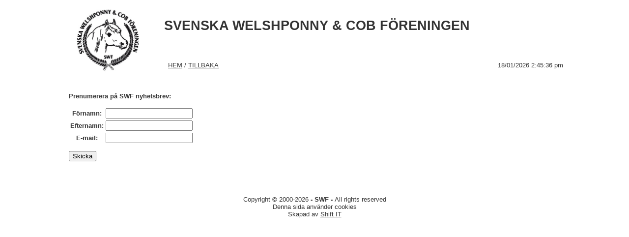

--- FILE ---
content_type: text/html
request_url: http://data.swf.nu/Stambok/Newsletter.asp
body_size: 2560
content:

<!DOCTYPE html PUBLIC "-//W3C//DTD XHTML 1.0 Transitional//EN" "http://www.w3.org/TR/xhtml1/DTD/xhtml1-transitional.dtd">
<html xmlns="http://www.w3.org/1999/xhtml">
<head>
<meta http-equiv="Content-Type" content="text/html; charset=windows-1252" />
<title>Svenska Welshponny &amp; Cobf&ouml;reningen</title>
<link href="/Stambok/default.css" rel="stylesheet" type="text/css" />
<link href="/SpryAssets/SpryValidationTextField.css" rel="stylesheet" type="text/css" />
<script src="/SpryAssets/SpryValidationTextField.js" type="text/javascript"></script>
<script type="text/javascript">

  var _gaq = _gaq || [];
  _gaq.push(['_setAccount', 'UA-22283355-1']);
  _gaq.push(['_trackPageview']);

  (function() {
    var ga = document.createElement('script'); ga.type = 'text/javascript'; ga.async = true;
    ga.src = ('https:' == document.location.protocol ? 'https://ssl' : 'http://www') + '.google-analytics.com/ga.js';
    var s = document.getElementsByTagName('script')[0]; s.parentNode.insertBefore(ga, s);
  })();

</script>

</head>
<body>


<table width="1000" border="0" align="center" cellpadding="0" cellspacing="0" style="background-image: url(/Stambok/Bilder/logo_50.jpg); background-size: 160px 160px; background-repeat: no-repeat; background-position: left middle;">
  <tr>
    <td height="439" align="left" valign="top"><table border="0" width="101%" height="160" id="AutoNumber1" cellspacing="0" cellpadding="0">
  <tr>
    <td colspan="3" align="center" valign="middle">
    
      <h1>SVENSKA WELSHPONNY &amp; COB F&Ouml;RENINGEN</h1></td>
    </tr>
  <tr>
    <td width="20%">&nbsp;</td>
    <td nowrap="nowrap"><a href="/Stambok/">HEM</a> / <a href="javascript:history.go(-1)">TILLBAKA</a><strong>
      </strong></td>
    <td width="20%" align="right">18/01/2026 2:45:36 pm&nbsp;</td>
  </tr>
    </table>
      <br />
<script type="text/javascript" src="jquery-1.2.1.pack.js"></script>
<script type="text/javascript">
	function lookup(Name) {

		if(Name.length == 0) {
			// Hide the suggestion box.
			$('#suggestions').hide();
		} else {

			$.get("SuggestHorses.asp", { Name: ""+Name+""}, function(data){

				if(data.length >0) {
					$('#suggestions').show();
					$('#autoSuggestionsList').html(data);

				}
			});

		}
	} // lookup

	function fill(thisValue) {
		$('#Name').val(thisValue);
		setTimeout("$('#suggestions').hide();", 200);
	}
</script>

<style type="text/css">

	.suggestionsBox {
		position: relative;
		left: 100px;
		margin: 10px 0px 0px 0px;
		width: 200px;
		background-color: #F0F;
		-moz-border-radius: 7px;
		-webkit-border-radius: 7px;
		border: 2px solid #000;
		color: #000;
	}

	.suggestionList {
		margin: 0px;
		padding: 0px;
	}

	.suggestionList li {

		margin: 0px 0px 3px 0px;
		padding: 3px;
		cursor: pointer;
	}

	.suggestionList li:hover {
		background-color: #659CD8;
	}
</style>
<table width="100%" border="0" cellspacing="0" cellpadding="0">
        <tr>
          <td align="left" valign="top"><p><strong>Prenumerera p&aring; SWF nyhetsbrev:</strong></p>
            <div class="suggestionsBox" id="suggestions" style="display: none;">
  <div class="suggestionList" id="autoSuggestionsList">
&nbsp;
</div>
</div>
          <p><form method="post" action="http://admin.getanewsletter.com/api/subscription/add/"><table><tr><th><label for="id_first_name">F&ouml;rnamn:</label></th><td><span id="sprytextfield1">
          <input id="id_first_name" type="text" class="text" name="first_name" maxlength="50" />
          <span class="textfieldRequiredMsg">A value is required.</span><span class="textfieldMinCharsMsg">Minimum number of characters not met.</span></span></td></tr> <tr><th><label for="id_last_name">Efternamn:</label></th><td><span id="sprytextfield2">
          <input id="id_last_name" type="text" class="text" name="last_name" maxlength="50" />
          <span class="textfieldRequiredMsg">A value is required.</span><span class="textfieldMinCharsMsg">Minimum number of characters not met.</span></span></td></tr> <tr><th><label for="id_email">E-mail:</label></th><td><span id="sprytextfield3">
          <input id="id_email" type="text" class="text" name="email" maxlength="150" />
          <span class="textfieldRequiredMsg">A value is required.</span><span class="textfieldInvalidFormatMsg">Invalid format.</span></span>
            <input type="hidden" name="newsletter" value="1E3tOhvVL6F5SlC4IPAb" id="id_newsletter" /><input type="hidden" name="api_key" value="4S5HhUwrWFMp8vR0E" id="id_api_key" /><input type="hidden" name="next_url" value="http://data.swf.nu/Stambok/ThankyouNL.asp" id="id_next_url" /></td></tr></table><p><input type="submit" value="Skicka" /></p></form><br />
          </p>          </td>
        </tr>
      </table>
    <br />
    <p align="center">Copyright &copy; 2000-2026 <strong>- SWF - </strong>All rights reserved<br />
    Denna sida anv&auml;nder cookies<br />
    Skapad av <a href="mailto:info@shiftit.se">Shift IT</a></p>
    <!--<BR><BR>--></td>
  </tr>
</table>
<script type="text/javascript">
var sprytextfield1 = new Spry.Widget.ValidationTextField("sprytextfield1", "none", {minChars:2, validateOn:["blur"]});
var sprytextfield2 = new Spry.Widget.ValidationTextField("sprytextfield2", "none", {minChars:2, validateOn:["blur"]});
var sprytextfield3 = new Spry.Widget.ValidationTextField("sprytextfield3", "email", {validateOn:["blur"]});
</script>
</body>
</html>


--- FILE ---
content_type: text/css
request_url: http://data.swf.nu/Stambok/default.css
body_size: 1037
content:
@charset "windows-1250";
body  {
	margin: 0; /* it's good practice to zero the margin and padding of the body element to account for differing browser defaults */
	padding: 0; /* this centers the container in IE 5* browsers. The text is then set to the left aligned default in the #container selector */
	color: #333333;
	font-family: Verdana, Arial, Helvetica, sans-serif;
	font-size: 10pt;
	background-color: #FFFFFF;
}
a {
	color: #333333;
	text-decoration: underline;
}
	.male {
	background-color: #CCCCCC;
	color: #000000;
	font-family: Arial;
	font-family: Verdana, Geneva, sans-serif;
	text-align: center;
	vertical-align: middle;
	border-collapse: collapse;
	border: 1px solid #000000;
	font-size: 9px;
	}

	.female {
	background-color: #FFFFFF;
	color: #000000;
	font-family: Arial;
	font-family: Verdana, Geneva, sans-serif;
	text-align: center;
	vertical-align: middle;
	border-collapse: collapse;
	border: 1px solid #000000;
	font-size: 9px;
	}
.size9 {
	font-size: 9px;
}
a:hover {
	font-weight: bold;
	color: #333333;
}
.heading {
	color: #990033;
	background-color: #CCCCCC;
	height: 50px;
	font-family: Verdana, Geneva, sans-serif;
	vertical-align: middle;
}
hr {
	color: #00F;
}
.NewsTable {
	padding-top: 1px;
	padding-right: 0px;
	padding-bottom: 1px;
	padding-left: 0px;
	border-top-color: #FFFFFF;
	border-right-color: #FFF;
	border-bottom-color: #FFFFFF;
	border-left-color: #FFF;
	border-top-width: thin;
	border-right-width: 0px;
	border-bottom-width: 0px;
	border-left-width: thin;
	border-top-style: solid;
	border-right-style: solid;
	border-bottom-style: solid;
	border-left-style: solid;
}
h2 {
	font-family: Verdana, Geneva, sans-serif;
	color: #990033;
}
.td_lr {
	background-color: #CCCCCC;
	margin: 2px;
	border-top-width: thin;
	border-right-width: thin;
	border-bottom-width: thin;
	border-left-width: thin;
	border-top-style: none;
	border-right-style: solid;
	border-bottom-style: solid;
	border-left-style: solid;
	border-top-color: #FFF;
	border-right-color: #FFF;
	border-bottom-color: #FFF;
	border-left-color: #FFF;
}
.td_left_top {
	background-color: #CCCCCC;
	margin: 2px;
	border-top-width: thin;
	border-right-width: thin;
	border-bottom-width: thin;
	border-left-width: thin;
	border-top-style: solid;
	border-right-style: none;
	border-bottom-style: none;
	border-left-style: solid;
	border-top-color: #FFF;
	border-right-color: #FFF;
	border-bottom-color: #FFF;
	border-left-color: #FFF;
}
.td_top {
	background-color: #CCCCCC;
	margin: 2px;
	border-top-width: thin;
	border-right-width: thin;
	border-bottom-width: thin;
	border-left-width: thin;
	border-top-style: solid;
	border-right-style: none;
	border-bottom-style: solid;
	border-left-style: none;
	border-top-color: #FFF;
	border-right-color: #FFF;
	border-bottom-color: #FFF;
	border-left-color: #FFF;
}

.td_right_top {
	background-color: #CCCCCC;
	margin: 2px;
	border-top-width: thin;
	border-right-width: thin;
	border-bottom-width: thin;
	border-left-width: thin;
	border-top-style: solid;
	border-right-style: solid;
	border-bottom-style: none;
	border-left-style: none;
	border-top-color: #FFF;
	border-right-color: #FFF;
	border-bottom-color: #FFF;
	border-left-color: #FFF;
}
	.Pedigree_male {
	background-color: #CCCCCC;
	color: #000000;
	font-family: Arial;
	font-family: Verdana, Geneva, sans-serif;
	text-align: left;
	vertical-align: middle;
	border-collapse: collapse;
	border: 1px solid #000000;
	font-size: 9px;
	}

	.Pedigree_female {
	background-color: #FFFFFF;
	color: #000000;
	font-family: Arial;
	font-family: Verdana, Geneva, sans-serif;
	text-align: left;
	vertical-align: middle;
	border-collapse: collapse;
	border: 1px solid #000000;
	font-size: 9px;
	}
.Size16 {
	font-size: 16px;
	font-weight: bold;
}
